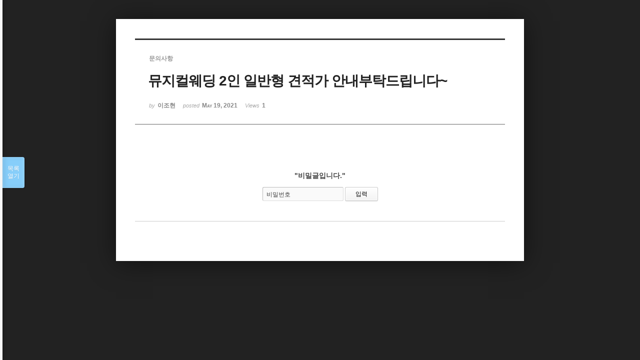

--- FILE ---
content_type: text/html; charset=UTF-8
request_url: http://inusmusics.dothome.co.kr/xe/index.php?mid=inusmusic&document_srl=57981&listStyle=viewer&page=20
body_size: 14607
content:
<!DOCTYPE html>
<html lang="ko">
<head>
<!-- META -->
<meta charset="utf-8">
<meta name="Generator" content="XpressEngine">
<meta http-equiv="X-UA-Compatible" content="IE=edge">
<!-- TITLE -->
<title>inusmusic - 뮤지컬웨딩 2인 일반형 견적가 안내부탁드립니다~</title>
<!-- CSS -->
<link rel="stylesheet" href="/xe/common/css/xe.min.css?20160129105602" />
<link rel="stylesheet" href="/xe/common/js/plugins/ui/jquery-ui.min.css?20160129110758" />
<link rel="stylesheet" href="https://maxcdn.bootstrapcdn.com/font-awesome/4.2.0/css/font-awesome.min.css" />
<link rel="stylesheet" href="/xe/modules/board/skins/sketchbook5/css/board.css?20160129161714" />
<!--[if lt IE 9]><link rel="stylesheet" href="/xe/modules/board/skins/sketchbook5/css/ie8.css?20160129161714" />
<![endif]--><link rel="stylesheet" href="/xe/modules/board/skins/sketchbook5/css/print.css?20160129161714" media="print" />
<link rel="stylesheet" href="/xe/modules/board/skins/sketchbook5/css/jquery.mCustomScrollbar.css?20160129161714" />
<link rel="stylesheet" href="/xe/modules/editor/styles/default/style.css?20160129120506" />
<!-- JS -->
<!--[if lt IE 9]><script src="/xe/common/js/jquery-1.x.min.js?20160129105633"></script>
<![endif]--><!--[if gte IE 9]><!--><script src="/xe/common/js/jquery.min.js?20160129105638"></script>
<!--<![endif]--><script src="/xe/common/js/x.min.js?20160129111129"></script>
<script src="/xe/common/js/xe.min.js?20160129111134"></script>
<script src="/xe/modules/board/tpl/js/board.min.js?20160129113932"></script>
<!-- RSS -->
<!-- ICON -->


<meta name="viewport" content="width=device-width, initial-scale=1, minimum-scale=1, maximum-scale=1, user-scalable=yes, target-densitydpi=medium-dpi" />
<style> .xe_content { font-size:13px; }</style>
<style data-id="bdCss">
.bd a:focus,.bd input:focus,.bd button:focus,.bd textarea:focus,.bd select:focus{outline-color:#87cefa;}
.bd .replyNum{color:#87cefa !important}
.bd .trackbackNum{color:#5f9ea0 !important}
.bd.fdb_count .replyNum{background:#87cefa;}
.bd.fdb_count .trackbackNum{background:#5f9ea0;}
.bd em,.bd .color{color:#87cefa;}
.bd .shadow{text-shadow:1px 1px 1px #5f9ea0;}
.bd .bolder{color:#87cefa;text-shadow:2px 2px 4px #5f9ea0;}
.bd .bg_color{background-color:#87cefa;}
.bd .bg_f_color{background-color:#87cefa;background:-webkit-linear-gradient(#FFF -50%,#87cefa 50%);background:linear-gradient(to bottom,#FFF -50%,#87cefa 50%);}
.bd .border_color{border-color:#87cefa;}
.bd .bx_shadow{box-shadow:0 0 2px #5f9ea0;}
.viewer_with.on:before{background-color:#87cefa;box-shadow:0 0 2px #87cefa;}
.bd_zine .info b,.bd_zine .info a{color:#5f9ea0;}
.bd_zine.card h3{color:#87cefa;}
</style>
<style>
body,input,textarea,select,button,table{font-family:;}
#viewer .rd_trb,#viewer #trackback{display:none}
</style><script>
//<![CDATA[
var current_url = "http://inusmusics.dothome.co.kr/xe/?mid=inusmusic&document_srl=57981&listStyle=viewer&page=20";
var request_uri = "http://inusmusics.dothome.co.kr/xe/";
var current_mid = "inusmusic";
var waiting_message = "서버에 요청 중입니다. 잠시만 기다려주세요.";
var ssl_actions = new Array();
var default_url = "http://inusmusics.dothome.co.kr/xe/";
xe.current_lang = "ko";
xe.cmd_find = "찾기";
xe.cmd_cancel = "취소";
xe.cmd_confirm = "확인";
xe.msg_no_root = "루트는 선택 할 수 없습니다.";
xe.msg_no_shortcut = "바로가기는 선택 할 수 없습니다.";
xe.msg_select_menu = "대상 메뉴 선택";
//]]>
</script>
</head>
<body class="viewer_blk">
<!--#JSPLUGIN:ui--><script>//<![CDATA[
var lang_type = "ko";
var bdLogin = "로그인 하시겠습니까?@/xe/index.php?mid=inusmusic&document_srl=57981&listStyle=viewer&page=20&act=dispMemberLoginForm";
jQuery(function($){
	board('#bd_130_57981');
});
//]]></script>

<div id="viewer" class="white viewer_style rd_nav_blk">
	<div id="bd_130_57981" class="bd clear   hover_effect" data-default_style="viewer" data-bdFilesType="" data-bdNavSide="N" style="max-width:px">
		<div id="rd_ie" class="ie8_only"><i class="tl"></i><i class="tc"></i><i class="tr"></i><i class="ml"></i><i class="mr"></i><i class="bl"></i><i class="bc"></i><i class="br"></i></div>
		<div class="rd rd_nav_style2 clear" style="padding:;" data-docSrl="57981">
	
	<div class="rd_hd clear" style="">
		
				
		<div class="blog v" style="text-align:;;">
			<div class="top_area ngeb np_18px" style="text-align:">
				<span title="Category">
					<b class="cate"><strong style="color:">문의사항</strong></b>
				</span>											</div>
			<h1 class="font ngeb" style=";-webkit-animation-name:rd_h1_v;-moz-animation-name:rd_h1_v;animation-name:rd_h1_v;">뮤지컬웨딩 2인 일반형 견적가 안내부탁드립니다~</h1>						<div class="btm_area ngeb np_18px" style="text-align:"> 
								<span><small>by </small><b>이조현</b></span>				<span title="2021.05.19 12:25"><small>posted </small><b class="date">May 19, 2021</b></span>				<span><small>Views</small> <b>1</b></span>											</div>
		</div>		
			</div>
	
		<div class="rd_body">
		<form action="./" method="get" onsubmit="return procFilter(this, input_password)" class="secretMessage"><input type="hidden" name="error_return_url" value="/xe/index.php?mid=inusmusic&amp;document_srl=57981&amp;listStyle=viewer&amp;page=20" /><input type="hidden" name="act" value="" /><input type="hidden" name="vid" value="" />
			<input type="hidden" name="mid" value="inusmusic" />
			<input type="hidden" name="page" value="20" />
			<input type="hidden" name="document_srl" value="57981" />
			<h3>&quot;비밀글입니다.&quot;</h3>
			<span class="itx_wrp">
				<label for="cpw_57981">비밀번호</label>
				<input type="password" name="password" id="cpw_57981" class="itx" />
				<input class="bd_btn" type="submit" value="입력" />
			</span>
		</form>
	</div>
	</div>
<hr id="rd_end_57981" class="rd_end clear" />		<div id="viewer_lst" class="">
			<button type="button" id="viewer_lst_tg" class="ngeb bg_color">목록<br /><span class="tx_open">열기</span><span class="tx_close">닫기</span></button>
			<h3 class="ui_font">Articles</h3>
			<div id="viewer_lst_scroll">
				<ul>
					<li>
						<a class="clear" href="/xe/index.php?mid=inusmusic&amp;document_srl=62009&amp;listStyle=viewer&amp;page=20">
														<span class="tl">남녀듀엣 축가 견적 문의드려요~</span>
							<span class="meta"><strong>rgr133</strong>2023.05.18 07:32</span>
						</a>
					</li><li>
						<a class="clear" href="/xe/index.php?mid=inusmusic&amp;document_srl=62003&amp;listStyle=viewer&amp;page=20">
														<span class="tl">견적부탁드려요~~~<b>1</b></span>
							<span class="meta"><strong>ㅇㅇ</strong>2023.05.17 14:00</span>
						</a>
					</li><li>
						<a class="clear" href="/xe/index.php?mid=inusmusic&amp;document_srl=61969&amp;listStyle=viewer&amp;page=20">
														<span class="tl">견적 문의드립니다<b>1</b></span>
							<span class="meta"><strong>이상미</strong>2023.05.16 09:28</span>
						</a>
					</li><li>
						<a class="clear" href="/xe/index.php?mid=inusmusic&amp;document_srl=61961&amp;listStyle=viewer&amp;page=20">
														<span class="tl">사회자 문의드립니다</span>
							<span class="meta"><strong>김민준</strong>2023.05.15 13:33</span>
						</a>
					</li><li>
						<a class="clear" href="/xe/index.php?mid=inusmusic&amp;document_srl=61955&amp;listStyle=viewer&amp;page=20">
														<span class="tl">확인부탁드립니다.<b>1</b></span>
							<span class="meta"><strong>최지현</strong>2023.05.12 20:19</span>
						</a>
					</li><li>
						<a class="clear" href="/xe/index.php?mid=inusmusic&amp;document_srl=61949&amp;listStyle=viewer&amp;page=20">
														<span class="tl">견적부탁드립니다.<b>1</b></span>
							<span class="meta"><strong>최수종</strong>2023.05.11 17:21</span>
						</a>
					</li><li>
						<a class="clear" href="/xe/index.php?mid=inusmusic&amp;document_srl=61943&amp;listStyle=viewer&amp;page=20">
														<span class="tl">문의드립니다.<b>1</b></span>
							<span class="meta"><strong>정다슬</strong>2023.05.10 14:58</span>
						</a>
					</li><li>
						<a class="clear" href="/xe/index.php?mid=inusmusic&amp;document_srl=61937&amp;listStyle=viewer&amp;page=20">
														<span class="tl">견적부탁드립니다.<b>1</b></span>
							<span class="meta"><strong>화이동</strong>2023.05.09 16:44</span>
						</a>
					</li><li>
						<a class="clear" href="/xe/index.php?mid=inusmusic&amp;document_srl=61935&amp;listStyle=viewer&amp;page=20">
														<span class="tl">5/27 문의합니다</span>
							<span class="meta"><strong>박환영</strong>2023.05.05 23:25</span>
						</a>
					</li><li>
						<a class="clear" href="/xe/index.php?mid=inusmusic&amp;document_srl=61929&amp;listStyle=viewer&amp;page=20">
														<span class="tl">문의<b>1</b></span>
							<span class="meta"><strong>지은</strong>2023.05.04 13:41</span>
						</a>
					</li><li>
						<a class="clear" href="/xe/index.php?mid=inusmusic&amp;document_srl=61923&amp;listStyle=viewer&amp;page=20">
														<span class="tl">중창 문의드립니다.<b>1</b></span>
							<span class="meta"><strong>황연희</strong>2023.05.03 16:56</span>
						</a>
					</li><li>
						<a class="clear" href="/xe/index.php?mid=inusmusic&amp;document_srl=61917&amp;listStyle=viewer&amp;page=20">
														<span class="tl">재즈문의드립니다.<b>1</b></span>
							<span class="meta"><strong>은영</strong>2023.05.02 13:17</span>
						</a>
					</li><li>
						<a class="clear" href="/xe/index.php?mid=inusmusic&amp;document_srl=61911&amp;listStyle=viewer&amp;page=20">
														<span class="tl">견적부탁드립니다.<b>1</b></span>
							<span class="meta"><strong>ehgml</strong>2023.04.28 14:21</span>
						</a>
					</li><li>
						<a class="clear" href="/xe/index.php?mid=inusmusic&amp;document_srl=61905&amp;listStyle=viewer&amp;page=20">
														<span class="tl">견적문의드립니당<b>1</b></span>
							<span class="meta"><strong>최하용</strong>2023.04.27 17:43</span>
						</a>
					</li><li>
						<a class="clear" href="/xe/index.php?mid=inusmusic&amp;document_srl=61875&amp;listStyle=viewer&amp;page=20">
														<span class="tl">확인부탁드립니다.<b>1</b></span>
							<span class="meta"><strong>재즈</strong>2023.04.26 13:31</span>
						</a>
					</li><li>
						<a class="clear" href="/xe/index.php?mid=inusmusic&amp;document_srl=61869&amp;listStyle=viewer&amp;page=20">
														<span class="tl">문의드립니다.<b>1</b></span>
							<span class="meta"><strong>촬영</strong>2023.04.25 13:28</span>
						</a>
					</li><li>
						<a class="clear" href="/xe/index.php?mid=inusmusic&amp;document_srl=61863&amp;listStyle=viewer&amp;page=20">
														<span class="tl">견적부탁드립니다.<b>1</b></span>
							<span class="meta"><strong>회영</strong>2023.04.21 18:12</span>
						</a>
					</li><li>
						<a class="clear" href="/xe/index.php?mid=inusmusic&amp;document_srl=61857&amp;listStyle=viewer&amp;page=20">
														<span class="tl">4중창?? 문의드립니다.<b>1</b></span>
							<span class="meta"><strong>사현</strong>2023.04.20 15:08</span>
						</a>
					</li><li>
						<a class="clear" href="/xe/index.php?mid=inusmusic&amp;document_srl=61851&amp;listStyle=viewer&amp;page=20">
														<span class="tl">축가문의<b>1</b></span>
							<span class="meta"><strong>강동</strong>2023.04.19 13:34</span>
						</a>
					</li><li>
						<a class="clear" href="/xe/index.php?mid=inusmusic&amp;document_srl=61842&amp;listStyle=viewer&amp;page=20">
														<span class="tl">견적부탁드립니다.<b>2</b></span>
							<span class="meta"><strong>최사영</strong>2023.04.18 16:22</span>
						</a>
					</li>				</ul>
			</div>
			<div id="viewer_pn" class="bd_pg clear">
								 
				<a href="/xe/index.php?mid=inusmusic&amp;document_srl=57981&amp;listStyle=viewer&amp;page=15">15</a>								 
				<a href="/xe/index.php?mid=inusmusic&amp;document_srl=57981&amp;listStyle=viewer&amp;page=16">16</a>								 
				<a href="/xe/index.php?mid=inusmusic&amp;document_srl=57981&amp;listStyle=viewer&amp;page=17">17</a>								 
				<a href="/xe/index.php?mid=inusmusic&amp;document_srl=57981&amp;listStyle=viewer&amp;page=18">18</a>								 
				<a href="/xe/index.php?mid=inusmusic&amp;document_srl=57981&amp;listStyle=viewer&amp;page=19">19</a>								<strong class="this">20</strong> 
												 
				<a href="/xe/index.php?mid=inusmusic&amp;document_srl=57981&amp;listStyle=viewer&amp;page=21">21</a>								 
				<a href="/xe/index.php?mid=inusmusic&amp;document_srl=57981&amp;listStyle=viewer&amp;page=22">22</a>								 
				<a href="/xe/index.php?mid=inusmusic&amp;document_srl=57981&amp;listStyle=viewer&amp;page=23">23</a>								 
				<a href="/xe/index.php?mid=inusmusic&amp;document_srl=57981&amp;listStyle=viewer&amp;page=24">24</a>							</div>			<button type="button" class="tg_close2" onClick="jQuery('#viewer_lst_tg').click();">X</button>
		</div>		</div></div><!-- ETC -->
<div class="wfsr"></div>
<script src="/xe/files/cache/js_filter_compiled/d046d1841b9c79c545b82d3be892699d.ko.compiled.js?20160129162313"></script><script src="/xe/files/cache/js_filter_compiled/1bdc15d63816408b99f674eb6a6ffcea.ko.compiled.js?20160129162313"></script><script src="/xe/files/cache/js_filter_compiled/9b007ee9f2af763bb3d35e4fb16498e9.ko.compiled.js?20160129162313"></script><script src="/xe/addons/autolink/autolink.js?20160129102325"></script><script src="/xe/common/js/plugins/ui/jquery-ui.min.js?20160129110801"></script><script src="/xe/common/js/plugins/ui/jquery.ui.datepicker-ko.js?20160129110804"></script><script src="/xe/modules/board/skins/sketchbook5/js/imagesloaded.pkgd.min.js?20160129161714"></script><script src="/xe/modules/board/skins/sketchbook5/js/jquery.cookie.js?20160129161714"></script><script src="/xe/modules/editor/skins/xpresseditor/js/xe_textarea.min.js?20160129120404"></script><script src="/xe/modules/board/skins/sketchbook5/js/jquery.autogrowtextarea.min.js?20160129161714"></script><script src="/xe/modules/board/skins/sketchbook5/js/board.js?20160129161714"></script><script src="/xe/modules/board/skins/sketchbook5/js/viewer.js?20160129161714"></script><script src="/xe/modules/board/skins/sketchbook5/js/jquery.mousewheel.min.js?20160129161714"></script><script src="/xe/modules/board/skins/sketchbook5/js/jquery.mCustomScrollbar.min.js?20160129161714"></script></body>
</html>
